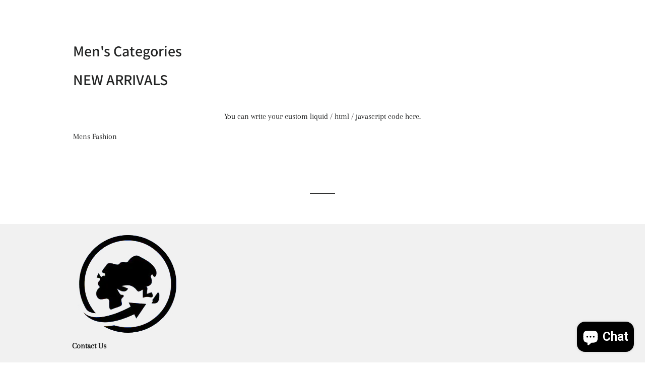

--- FILE ---
content_type: text/javascript
request_url: https://cdn.shopify.com/s/files/1/0058/5003/8372/t/8/assets/clever_adwords_global_tag.js?shop=p-rs-house.myshopify.com
body_size: -546
content:
$.getScript('https://www.googletagmanager.com/gtag/js?id=AW-711094714', function(){


  window.dataLayer = window.dataLayer || [];
  function gtag(){dataLayer.push(arguments);}
  gtag('js', new Date());

  gtag('config', 'AW-711094714');

});

--- FILE ---
content_type: text/javascript
request_url: https://jshouse.store/cdn/shop/t/8/assets/booster.js?v=42131108536938116311578617381
body_size: 17932
content:
(function(N,U){var P,u,B,K,J,Z,j,_L,hh,F,yb,D,p,g,O,Vu,b,n,q,jI,s,w,M,Fu,A,MW,Q,x,X,o_,h,W=[][function(){var n$="f",tO="O",tv="x",v="e",JH="nd",m="i";return m+JH+v+tv+tO+n$}()]||function(N2){for(var U2=0,P2=this[function(){var TK="h",C="ngt",zV="le";return zV+C+TK}()];U2<P2;U2++)if(U2 in this&&this[U2]===N2)return U2;return-1};O=null,O=function(){var Y="ed",Wb="defin",a="un";return a+Wb+Y}()!=typeof window.WorkerGlobalScope&&window[function(){var rf="f",pM="l",Bf="e",ip="s";return ip+Bf+pM+rf}()]instanceof window[function(){var kq="cope",bJ="obalS",i="l",e="rG",_="ke",IU="Wor";return IU+_+e+i+bJ+kq}()]?window[function(){var l="lf",AL="se";return AL+l}()]:typeof window.global!="undefined"?window[function(){var s0="l",oN="a",Oi="ob",y="l",H="g";return H+y+Oi+oN+s0}()]:N,w=O.document,u="before",P="after",p="readyState",D=function(){var fJ="ner",P3="ventListe",E="ddE",Lb="a";return Lb+E+P3+fJ}(),yb=function(){var qW="tener",T="veEventLis",D0="remo";return D0+T+qW}(),Z="dispatchEvent",q=function(){var cv="uest",Ud="pReq",jU="XMLHtt";return jU+Ud+cv}(),J="fetch",j="FormData",g=[function(){var Va="d",Eb="loa";return Eb+Va}(),"loadend","loadstart"],B=["progress","abort","error",function(){var oQ="out",t="e",Xq="m",YO="ti";return YO+Xq+t+oQ}()],X=function(){var NH="ined",zO="undef";return zO+NH}()!=typeof navigator&&navigator[function(){var S="ent",f="g",jX="a",d="er",yx="us";return yx+d+jX+f+S}()]?navigator[function(){var s4="t",p8="gen",pY="A",IT="er",V5="us";return V5+IT+pY+p8+s4}()]:"",A=window[function(){var WX="eInt",Kz="s",JC="par";return JC+Kz+WX}()]((/msie (\d+)/.exec(X[function(){var hxR="rCase",C="toLowe";return C+hxR}()]())||[])[1]),window.isNaN(A)&&(A=window.parseInt((/trident\/.*; rv:(\d+)/.exec(X[function(){var CK="rCase",r="toLowe";return r+CK}()]())||[])[1])),(h=Array[function(){var UA="ype",G1="ot",VN="ot",V="r",iF="p";return iF+V+VN+G1+UA}()]).indexOf||(h.indexOf=function(N2){var U2,P2,u2;for(U2=P2=0,u2=this.length;P2<u2;U2=++P2)if(this[U2]===N2)return U2;return-1}),x=function(N2,U2){return Array.prototype.slice.call(N2,U2)},s=function(N2){return function(){var nj="Value",db="return";return db+nj}()===N2||function(){var FW="e",T4="alSiz",pc="tot";return pc+T4+FW}()===N2||N2==="position"},Fu=function(N2,U2){var P2;for(P2 in N2)if(N2[P2],!s(P2))try{U2[P2]=N2[P2]}catch(N3){}return U2},MW=function(N2){return N2===void 0?null:N2},Q=function(N2,U2,P2){var u2,B2,K2,J2;for(B2=function(N3){return function(u3){var B3,K3,J3;for(K3 in B3={},u3)s(K3)||(J3=u3[K3],B3[K3]=J3===U2?P2:J3);return P2[Z](N3,B3)}},K2=0,J2=N2[function(){var L8="h",aI="ngt",VD="le";return VD+aI+L8}()];K2<J2;K2++)u2=N2[K2],P2[function(){var KP="as",o="h",$I="_";return $I+o+KP}()](u2)&&(U2[function(){var k="n",r0="o";return r0+k}()+u2]=B2(u2))},M=function(N2){var U2;if(w&&w[function(){var uL="bject",Qs="ntO",L="createEve";return L+Qs+uL}()]!=null)return(U2=w[function(){var Hr="Object",Lp="t",cN="n",J7="createEve";return J7+cN+Lp+Hr}()]())[function(){var h6="e",IQ="p",QH="y",Qq="t";return Qq+QH+IQ+h6}()]=N2,U2;try{return new window.Event(N2)}catch(U3){return{type:N2}}},(o_=(K=function(N2){var P2,u2,B2;return u2={},B2=function(N3){return u2[N3]||[]},(P2={})[D]=function(N3,P3,K2){u2[N3]=B2(N3),u2[N3][function(){var Lf="Of",Hr="ex",o="d",Dh="in";return Dh+o+Hr+Lf}()](P3)>=0||(K2=K2===U?u2[N3][function(){var eo="ngth",y9="le";return y9+eo}()]:K2,u2[N3].splice(K2,0,P3))},P2[yb]=function(N3,P3){var K2;N3!==U?(P3===U&&(u2[N3]=[]),(K2=B2(N3)[function(){var Ul="Of",ze="ndex",Ni="i";return Ni+ze+Ul}()](P3))!==-1&&B2(N3).splice(K2,1)):u2={}},P2[Z]=function(){var U2,u3,K2,J2,Z2,j2,_L2;for(u3=(U2=x(arguments))[function(){var gG="ft",bi="i",In="h",tW="s";return tW+In+bi+gG}()](),N2||(U2[0]=Fu(U2[0],M(u3))),(J2=P2["on"+u3])&&J2.apply(P2,U2),K2=Z2=0,j2=(_L2=B2(u3)[function(){var wu="cat",bO="on",Vy="c";return Vy+bO+wu}()](B2(function(){var c5="*";return c5}())))[function(){var Nw="th",z="leng";return z+Nw}()];Z2<j2;K2=++Z2)_L2[K2][function(){var YD="y",KJ="pl",MI="p",pT="a";return pT+MI+KJ+YD}()](P2,U2)},P2._has=function(N3){return!(!u2[N3]&&!P2[function(){var hi="n",we="o";return we+hi}()+N3])},N2&&(P2[function(){var AR="ners",Iq="liste";return Iq+AR}()]=function(N3){return x(B2(N3))},P2.on=P2[D],P2[function(){var k="f",Bi="f",oJ="o";return oJ+Bi+k}()]=P2[yb],P2.fire=P2[Z],P2[function(){var RM="e",yu="nc",s6="o";return s6+yu+RM}()]=function(N3,U2){var u3;return u3=function(){return P2[function(){var Im="f",TI="f",BC="o";return BC+TI+Im}()](N3,u3),U2[function(){var Tq="ly",ji="p",LV="p",Lw="a";return Lw+LV+ji+Tq}()](null,arguments)},P2.on(N3,u3)},P2[function(){var Or="y",wV="ro",IZ="est",ij="d";return ij+IZ+wV+Or}()]=function(){return u2={}}),P2})(!0))[function(){var Uh="tter",K4="mi",lX="EventE";return lX+K4+Uh}()]=K,o_[u]=function(N2,U2){if(N2[function(){var Vf="h",pU="engt",ep="l";return ep+pU+Vf}()]<1||N2.length>2)throw function(){var k="d hook",Zp="invali";return Zp+k}();return o_[D](u,N2,U2)},o_[P]=function(N2,U2){if(N2[function(){var $H="ngth",$7="e",sS="l";return sS+$7+$H}()]<2||N2[function(){var T2="gth",nL="len";return nL+T2}()]>3)throw function(){var Zf="ok",o=" ho",Mo="d",HP="invali";return HP+Mo+o+Zf}();return o_[D](P,N2,U2)},o_.enable=function(){O[q]=n,typeof Vu=="function"&&(O[J]=Vu),hh&&(O[j]=b)},o_[function(){var RG="le",TR="b",CQ="a",uw="dis";return uw+CQ+TR+RG}()]=function(){O[q]=o_[q],O[J]=o_[J],hh&&(O[j]=hh)},jI=o_[function(){var nM="rs",Jh="de",r8="hea";return r8+Jh+nM}()]=function(N2,U2){var P2,u2,B2,K2,J2,Z2,j2,_L2,hh2;switch(U2==null&&(U2={}),typeof N2){case"object":for(B2 in u2=[],N2)J2=N2[B2],K2=B2[function(){var H3="se",o="owerCa",Sn="toL";return Sn+o+H3}()](),u2[function(){var xC="sh",yg="u",$="p";return $+yg+xC}()](K2+function(){var Ht="	",k=":";return k+Ht}()+J2);return u2[function(){var AO="oin",HS="j";return HS+AO}()](function(){var UN="\n";return UN}())+function(){var zA="\n";return zA}();case"string":for(j2=0,_L2=(u2=N2.split(function(){var $T="\n";return $T}()))[function(){var Ro="th",Yt="leng";return Yt+Ro}()];j2<_L2;j2++)P2=u2[j2],/([^:]+):\s*(.+)/.test(P2)&&(K2=(hh2=window.RegExp.$1)!=null?hh2.toLowerCase():void 0,Z2=window.RegExp.$2,U2[K2]==null&&(U2[K2]=Z2));return U2}},hh=O[j],b=function(N2){var U2;this[function(){var Qg="d",LX="f";return LX+Qg}()]=N2?new hh(N2):new hh,this[function(){var Rh="m",R="for";return R+Rh}()]=N2,U2=[],Object.defineProperty(this,"entries",{get:function(){return(N2?x(N2[function(){var K2="l",L1="Al",Sh="ySelector",ny="er",g_="qu";return g_+ny+Sh+L1+K2}()](function(){var Ux="elect",Mh="t,s",b2="u",Sy="inp";return Sy+b2+Mh+Ux}()))[function(){var LF="r",hie="ilte",f1="f";return f1+hie+LF}()](function(N3){var U3;return function(){var lb="x",Gm="eckbo",qF="ch";return qF+Gm+lb}()!==(U3=N3.type)&&function(){var o="o",kK="i",CJ="d",k="a",Zh="r";return Zh+k+CJ+kK+o}()!==U3||N3.checked})[function(){var YA="p",C2="a",rF="m";return rF+C2+YA}()](function(N3){return[N3.name,N3[function(){var P_="e",vK="typ";return vK+P_}()]==="file"?N3.files:N3[function(){var ud="e",DK="u",Or="l",Ma="a",Lz="v";return Lz+Ma+Or+DK+ud}()]]}):[])[function(){var z5="at",z="conc";return z+z5}()](U2)}}),this[function(){var fP="pend",rj="p",k="a";return k+rj+fP}()]=function(N3){return function(){var P2;return P2=x(arguments),U2[function(){var sH="h",aY="pus";return aY+sH}()](P2),N3[function(){var eH="d",AM="f";return AM+eH}()][function(){var L="nd",yt="e",Lo="p",P4="ap";return P4+Lo+yt+L}()][function(){var o="y",$u="ppl",G4="a";return G4+$u+o}()](N3[function(){var r4="d",X8="f";return X8+r4}()],P2)}}(this)},hh&&(o_[j]=hh,O[j]=b),F=O[q],o_[q]=F,n=O[q]=function(){var N2,U2,J2,j2,_L2,hh2,F2,yb2,O2,Vu2,n2,s2,w2,M2,x2,X2,h2,Hs,L,sJ,Dc;for(N2=-1,Hs=new o_[q],M2=null,F2=void 0,x2=void 0,s2=void 0,Vu2=function(){var U3,P2,u2,B2;if(s2.status=M2||Hs[function(){var $R="us",ca="stat";return ca+$R}()],M2===N2&&A<10||(s2.statusText=Hs.statusText),M2!==N2)for(U3 in B2=jI(Hs[function(){var o="ers",L0="sponseHead",dh="getAllRe";return dh+L0+o}()]()))u2=B2[U3],s2[function(){var sz="rs",JT="ade",us="he";return us+JT+sz}()][U3]||(P2=U3.toLowerCase(),s2[function(){var $="ders",H6="a",_0="he";return _0+H6+$}()][P2]=u2)},O2=function(){if(Hs[function(){var Ky="eType",HV="respons";return HV+Ky}()]&&function(){var c="t",RS="x",uW="te";return uW+RS+c}()!==Hs[function(){var XW="e",B0="p",k="eTy",DM="respons";return DM+k+B0+XW}()])Hs.responseType==="document"?(s2.xml=Hs.responseXML,s2.data=Hs[function(){var xJ="ML",iy="X",GS="sponse",iK="re";return iK+GS+iy+xJ}()]):s2[function(){var PS="ta",wK="a",pL="d";return pL+wK+PS}()]=Hs[function(){var tw="e",o="ns",bg="po",ZM="res";return ZM+bg+o+tw}()];else{s2.text=Hs.responseText,s2[function(){var CY="a",tp="t",$="a",Fc="d";return Fc+$+tp+CY}()]=Hs[function(){var uJ="Text",E3="e",CB="respons";return CB+E3+uJ}()];try{s2.xml=Hs.responseXML}catch(N3){}}(function(){var S$="eURL",Pe="s",xq="respon";return xq+Pe+S$})()in Hs&&(s2.finalUrl=Hs[function(){var t2="URL",Mw="sponse",_1="re";return _1+Mw+t2}()])},h2=function(){hh2[function(){var uL="atus",m1="st";return m1+uL}()]=s2.status,hh2.statusText=s2[function(){var CE="xt",rs="atusTe",o="t",wQ="s";return wQ+o+rs+CE}()]},X2=function(){"text"in s2&&(hh2.responseText=s2[function(){var cf="t",MG="x",d5="e",Hk="t";return Hk+d5+MG+cf}()]),"xml"in s2&&(hh2.responseXML=s2[function(){var QH="l",KZ="m",_F="x";return _F+KZ+QH}()]),function(){var Zp="a",wu="t",dA="a",xR="d";return xR+dA+wu+Zp}()in s2&&(hh2[function(){var z="e",af="ns",Zs="respo";return Zs+af+z}()]=s2.data),"finalUrl"in s2&&(hh2.responseURL=s2.finalUrl)},j2=function(N3){for(;N3>U2&&U2<4;)hh2[p]=++U2,U2===1&&hh2[Z]("loadstart",{}),U2===2&&h2(),U2===4&&(h2(),X2()),hh2[Z](function(){var Hm="ge",k="techan",o="readysta";return o+k+Hm}(),{}),U2===4&&(n2[function(){var $2="nc",R6="asy";return R6+$2}()]===!1?J2():setTimeout(J2,0))},J2=function(){F2||hh2[Z]("load",{}),hh2[Z](function(){var F_="nd",_5="oade",x22="l";return x22+_5+F_}(),{}),F2&&(hh2[p]=0)},U2=0,w2=function(N3){var U3,u2;N3===4?(U3=o_[function(){var n8="ners",bT="ste",Ia="li";return Ia+bT+n8}()](P),(u2=function(){var N4;return U3.length?(N4=U3.shift()).length===2?(N4(n2,s2),u2()):N4[function(){var dV="th",r7="leng";return r7+dV}()]===3&&n2[function(){var v9="nc",s3="y",k="as";return k+s3+v9}()]?N4(n2,s2,u2):u2():j2(4)})()):j2(N3)},hh2=(n2={}).xhr=K(),Hs.onreadystatechange=function(){try{Hs[p]===2&&Vu2()}catch(N3){}Hs[p]===4&&(x2=!1,Vu2(),O2()),w2(Hs[p])},yb2=function(){F2=!0},hh2[D](function(){var SE="r",HQ="o",Oc="err";return Oc+HQ+SE}(),yb2),hh2[D]("timeout",yb2),hh2[D](function(){var az="t",Kn="bor",$L="a";return $L+Kn+az}(),yb2),hh2[D](function(){var mO="gress",Mn="pro";return Mn+mO}(),function(){U2<3?w2(3):hh2[Z](function(){var Bb="ange",cQ="ech",MH="at",OV="t",A3="eadys",o="r";return o+A3+OV+MH+cQ+Bb}(),{})}),("withCredentials"in Hs||o_[function(){var Y4="dentials",c="addWithCre";return c+Y4}()])&&(hh2.withCredentials=!1),hh2.status=0,L=0,sJ=(Dc=B[function(){var QZ="t",eVc="onca",k="c";return k+eVc+QZ}()](g))[function(){var R$="ngth",Ta="le";return Ta+R$}()];L<sJ;L++)_L2=Dc[L],hh2[function(){var f2="n",Q2="o";return Q2+f2}()+_L2]=null;return hh2.open=function(N3,P2,u2,B2,K2){U2=0,F2=!1,x2=!1,n2[function(){var UQ="s",M0="r",VA="e",Nx="head";return Nx+VA+M0+UQ}()]={},n2.headerNames={},n2[function(){var DG="us",k7="stat";return k7+DG}()]=0,(s2={})[function(){var _I="rs",zo="de",rT="ea",o6="h";return o6+rT+zo+_I}()]={},n2.method=N3,n2[function(){var Zk="l",a4="r",bD="u";return bD+a4+Zk}()]=P2,n2.async=u2!==!1,n2.user=B2,n2.pass=K2,w2(1)},hh2.send=function(N3){var U3,P2,K2,J3,Z2,j3,_L3,F3;for(j3=0,_L3=(F3=["type","timeout","withCredentials"])[function(){var $="gth",Fx="len";return Fx+$}()];j3<_L3;j3++)P2=F3[j3],(K2=P2==="type"?"responseType":P2)in hh2&&(n2[P2]=hh2[K2]);n2.body=N3,Z2=function(){var N4,U4,u2,J4,Z3,j4;for(Q(B,Hs,hh2),hh2.upload&&Q(B.concat(g),Hs.upload,hh2[function(){var kN="d",hG="a",mz="uplo";return mz+hG+kN}()]),x2=!0,Hs[function(){var Yv="n",xF="pe",dB="o";return dB+xF+Yv}()](n2[function(){var mh="od",T1="meth";return T1+mh}()],n2[function(){var zi="l",P01="r",E2="u";return E2+P01+zi}()],n2[function(){var lQ="ync",Jw="as";return Jw+lQ}()],n2.user,n2[function(){var $R="ss",bE="pa";return bE+$R}()]),u2=0,J4=(Z3=["type","timeout",function(){var O0="ntials",dC="de",SK="re",$o="withC";return $o+SK+dC+O0}()])[function(){var ag="th",Bm="leng";return Bm+ag}()];u2<J4;u2++)P2=Z3[u2],K2=P2==="type"?function(){var qn="pe",qA="ponseTy",Dw="es",ic="r";return ic+Dw+qA+qn}():P2,P2 in n2&&(Hs[K2]=n2[P2]);for(N4 in j4=n2[function(){var SX="rs",kk="e",wQ="head";return wQ+kk+SX}()])U4=j4[N4],N4&&Hs[function(){var z="der",TZ="equestHea",KQ="setR";return KQ+TZ+z}()](N4,U4);n2.body instanceof b&&(n2[function(){var xJ="y",RgK="d",_r="o",D_="b";return D_+_r+RgK+xJ}()]=n2[function(){var qY="y",Dp="d",Mz="o",kB="b";return kB+Mz+Dp+qY}()].fd),Hs[function(){var R="d",Pe="n",k7="se";return k7+Pe+R}()](n2.body)},U3=o_.listeners(u),(J3=function(){var N4,P3;return U3.length?((N4=function(N5){if(typeof N5=="object"&&(function(){var o="er",SO="b",Sa="m",yj="nu";return yj+Sa+SO+o}()==typeof N5[function(){var BL="s",Bi="u",y1="tat",Pg="s";return Pg+y1+Bi+BL}()]||function(){var Iz="r",K3="be",D3="num";return D3+K3+Iz}()==typeof s2.status))return Fu(N5,s2),W[function(){var HU="l",YE="al",ov="c";return ov+YE+HU}()](N5,function(){var fo="a",ll="at",z="d";return z+ll+fo}())<0&&(N5.data=N5[function(){var Tq="se",Wh="espon",rv="r";return rv+Wh+Tq}()]||N5.text),void w2(4);J3()})[function(){var ht="ad",h6="he";return h6+ht}()]=function(N5){return Fu(N5,s2),w2(2)},N4[function(){var kc="ess",oM="r",qb="rog",k1="p";return k1+qb+oM+kc}()]=function(N5){return Fu(N5,s2),w2(3)},(P3=U3[function(){var H0="ft",Jv="hi",ey="s";return ey+Jv+H0}()]())[function(){var MQ="h",OK="gt",cV="n",nd="le";return nd+cV+OK+MQ}()]===1?N4(P3(n2)):P3[function(){var o="th",P_="eng",ke="l";return ke+P_+o}()]===2&&n2.async?P3(n2,N4):N4()):Z2()})()},hh2[function(){var ln="rt",R1="abo";return R1+ln}()]=function(){M2=N2,x2?Hs[function(){var XN="t",N22="r",Ph="abo";return Ph+N22+XN}()]():hh2[Z](function(){var DR="rt",n4="bo",o4="a";return o4+n4+DR}(),{})},hh2[function(){var DO="der",H7="tHea",Hr="setReques";return Hr+H7+DO}()]=function(N3,U3){var P2,u2;P2=N3!=null?N3.toLowerCase():void 0,u2=n2.headerNames[P2]=n2[function(){var R="es",ut="m",$="erNa",HY="ad",se="he";return se+HY+$+ut+R}()][P2]||N3,n2[function(){var At="ers",XL="ad",mz="e",em="h";return em+mz+XL+At}()][u2]&&(U3=n2[function(){var rA="s",xB="er",iy="head";return iy+xB+rA}()][u2]+function(){var qY=" ",z3u=",";return z3u+qY}()+U3),n2.headers[u2]=U3},hh2.getResponseHeader=function(N3){var U3;return U3=N3!=null?N3[function(){var WV="se",uq="rCa",ad="toLowe";return ad+uq+WV}()]():void 0,MW(s2[function(){var z="ers",Zx="head";return Zx+z}()][U3])},hh2.getAllResponseHeaders=function(){return MW(jI(s2[function(){var pDp="s",bC="er",$o="head";return $o+bC+pDp}()]))},Hs.overrideMimeType&&(hh2[function(){var ev="MimeType",op="ride",oy="r",qH="ove";return qH+oy+op+ev}()]=function(){return Hs.overrideMimeType[function(){var z="ly",Kw="app";return Kw+z}()](Hs,arguments)}),Hs[function(){var FY="d",pd="a",xP="uplo";return xP+pd+FY}()]&&(hh2.upload=n2.upload=K()),hh2.UNSENT=0,hh2[function(){var rh="NED",jd="E",Vz="P",ty="O";return ty+Vz+jd+rh}()]=1,hh2.HEADERS_RECEIVED=2,hh2.LOADING=3,hh2.DONE=4,hh2[function(){var Mr="nse",lI="o",Ih="resp";return Ih+lI+Mr}()]="",hh2[function(){var GU="ext",BV="nseT",o="o",z="resp";return z+o+BV+GU}()]="",hh2[function(){var xz="L",$g="onseXM",hD="esp",zt="r";return zt+hD+$g+xz}()]=null,hh2[function(){var RV="ate",yv="St",YG="ready";return YG+yv+RV}()]=0,hh2[function(){var a1="ext",TD="tusT",kH="sta";return kH+TD+a1}()]="",hh2},function(){var zb="tion",zU="func";return zU+zb}()==typeof O[J]&&(_L=O[J],o_[J]=_L,Vu=O[J]=function(N2,U2){var B2,K2,J2;return U2==null&&(U2={headers:{}}),U2[function(){var k="l",$="r",ZE="u";return ZE+$+k}()]=N2,J2=null,K2=o_.listeners(u),B2=o_.listeners(P),new window.Promise(function(N3,P2){var u2,Z2,j2,hh2,F2;Z2=function(){return U2.body instanceof b&&(U2[function(){var o="y",Y$="bod";return Y$+o}()]=U2[function(){var BA="ody",mD="b";return mD+BA}()][function(){var $T="d",pD="f";return pD+$T}()]),U2[function(){var lZ="rs",UR="e",R="d",U0="a",Gp="he";return Gp+U0+R+UR+lZ}()]&&(U2[function(){var z="ders",H1="hea";return H1+z}()]=new window[function(){var Dj="ers",Lf="d",L="Hea";return L+Lf+Dj}()](U2.headers)),J2||(J2=new window.Request(U2[function(){var uZ="l",ff="r",L0="u";return L0+ff+uZ}()],U2)),Fu(U2,J2)},j2=function(U3){var P3;return B2.length?(P3=B2.shift()).length===2?(P3(Z2(),U3),j2(U3)):P3[function(){var v$="h",L="t",Hu="ng",CF="le";return CF+Hu+L+v$}()]===3?P3(Z2(),U3,j2):j2(U3):N3(U3)},u2=function(U3){var P3;if(U3!==void 0)return P3=new window.Response(U3[function(){var wv="y",z_="bod";return z_+wv}()]||U3[function(){var BT="t",kl="x",M9="e",C2="t";return C2+M9+kl+BT}()],U3),N3(P3),void j2(P3);hh2()},hh2=function(){var N4;return K2[function(){var xc="th",si="leng";return si+xc}()]?(N4=K2[function(){var P0="ft",Ce="shi";return Ce+P0}()]()).length===1?u2(N4(U2)):N4[function(){var iU="th",De="g",q3="n",XI="e",GK="l";return GK+XI+q3+De+iU}()]===2?N4(Z2(),u2):void 0:void F2()},F2=function(){return _L(Z2()).then(function(N4){return j2(N4)})[function(){var Mu="h",i3="c",c="cat";return c+i3+Mu}()](function(N4){return j2(N4),P2(N4)})},hh2()})}),n.UNSENT=0,n.OPENED=1,n.HEADERS_RECEIVED=2,n.LOADING=3,n[function(){var Gx="ONE",k="D";return k+Gx}()]=4,function(){var R="ion",Fv="funct";return Fv+R}()==typeof window.define&&window.define.amd?window.define(function(){var G5="k",h5="oo",Mg="xh";return Mg+h5+G5}(),[],function(){return o_}):function(){var lK="ct",z4="obje";return z4+lK}()==typeof window[function(){var WA="ule",oh="od",$="m";return $+oh+WA}()]&&window[function(){var vQ="e",LL="dul",Ze="mo";return Ze+LL+vQ}()][function(){var cF="s",SB="rt",RH="po",z="ex";return z+RH+SB+cF}()]?window.module.exports={xhook:o_}:O&&(O.xhook=o_)})[function(){var I="ll",G="ca";return G+I}()](this,window),function(N,U){(function(){var A="ct",g="obje";return g+A})()==typeof window[function(){var o="s",C="t",B="xpor",DS="e";return DS+B+C+o}()]&&typeof window.module!="undefined"?window[function(){var E="le",e="odu",T="m";return T+e+E}()].exports=U():typeof window.define=="function"&&window[function(){var V="fine",W9="de";return W9+V}()][function(){var x="d",tA="m",u="a";return u+tA+x}()]?window.define(U):N.baMet=U()}(this,function(){(function(){var D="rict",s="use st";return s+D})();function N(){return RK.urlPrefix+RK.visitsUrl}function U(){return RK[function(){var f="x",r="efi",J="Pr",H="url";return H+J+r+f}()]+RK[function(){var tE="Url",vz="baEvs";return vz+tE}()]}function z(N2){return Object[function(){var w="ys",_t="e",i="k";return i+_t+w}()](N2).length===0}function P(){return(RK[function(){var KJ="on",Us="ac",i="useBe";return i+Us+KJ}()]||RK[function(){var q="w",fh="o",T="N",u0="ply",Ah="p",Q="a";return Q+Ah+u0+T+fh+q}()])&&z(RK.headers)&&qU&&typeof window[function(){var mz="tor",d="aviga",Bd="n";return Bd+d+mz}()][function(){var k="acon",X="sendBe";return X+k}()]!="undefined"&&!RK.withCredentials}function j(){for(var N2;N2=L.shift();)N2();UB=!0}function b(N2){UB?N2():L.push(N2)}function x(N2,U2){var z2=N2[function(){var k="s",wO="he",S="matc";return S+wO+k}()]||N2[function(){var Rp="ector",_="Sel",kM="hes",S2="matc";return S2+kM+_+Rp}()]||N2[function(){var $B="ector",X="atchesSel",A="mozM";return A+X+$B}()]||N2.msMatchesSelector||N2[function(){var n="elector",J="MatchesS",Cy="o";return Cy+J+n}()]||N2.webkitMatchesSelector;return z2?z2.apply(N2,[U2]):(it.log("Unable to match"),!1)}function l(N2){var U2=[];for(window.V=0;window.V<N2[function(){var YK="ms",r="ite";return r+YK}()].length;window[function(){var wW="V";return wW}()]++){var z2=N2[function(){var f="ms",$="ite";return $+f}()][window[function(){var Y="V";return Y}()]];U2[function(){var A="sh",d="pu";return d+A}()]({id:z2.id,properties:z2[function(){var n="rties",oU="pe",lN="ro",Q="p";return Q+lN+oU+n}()],quantity:z2.quantity,variant_id:z2.variant_id,product_id:z2.product_id,final_price:z2[function(){var X="rice",Ph="p",tN="_",M="final";return M+tN+Ph+X}()],image:z2.image,handle:z2[function(){var o2="le",z_="hand";return z_+o2}()],title:z2[function(){var O="e",Ca="itl",B="t";return B+Ca+O}()]})}return{token:N2.token,total_price:N2.total_price,items:U2,currency:N2.currency}}function F7(N2,U2){it[function(){var A="g",r="o",ZZ="l";return ZZ+r+A}()](U2),N2[function(){var Xz="l",yI="r",H="u";return H+yI+Xz}()].indexOf(function(){var KL="dd",f7="art/a",Y="/c";return Y+f7+KL}())>=0?it.getCartData(function(N3){it.log(N3),it.setCartAttributes(!0,N3)}):it.setCartAttributes(!0,U2[function(){var al="a",jT="t",gg="a",Lu="d";return Lu+gg+jT+al}()])}function W(){window[function(){var w="k",_5="oo",$="xh";return $+_5+w}()].after(function(N2,U2){N2.headers[function(){var O="plied",py="p",S="a",i="ba-met-";return i+S+py+O}()]||N2[function(){var tS="l",H="r",dw="u";return dw+H+tS}()].search(/cart.*js/)>=0&&function(){var y9="T",so="E",A="G";return A+so+y9}()!=N2[function(){var a9="d",DX="o",Q="meth";return Q+DX+a9}()]&&(it.log("its a cart endpoint thats not a get request"),F7(N2,U2))})}function K(N2){document[function(){var d="ate",v="eadySt",_="r";return _+v+d}()]==="interactive"||document[function(){var JP="e",DO="tat",H="readyS";return H+DO+JP}()]==="complete"?N2():document.addEventListener(function(){var Z9="oaded",i="tentL",m="on",Ds="DOMC";return Ds+m+i+Z9}(),N2)}function F(){return function(){var u="xxxxxx",pu="xxx4xxxyxxxxxxxxx",i="xxxxxxxxx";return i+pu+u}()[function(){var SM="ce",Er="epla",d="r";return d+Er+SM}()](/[xy]/g,function(N2){var U2=16*Math[function(){var FM="m",T="o",X="rand";return X+T+FM}()]()|0;return(function(){var t="x";return t}()==N2?U2:3&U2|8)[function(){var f="ng",C="tri",dm="toS";return dm+C+f}()](16)})}function Ac(){RK.cookies&&qU&&it.setCookie("baMet_baEvs",window[function(){var SK="ON",d="S",B="J";return B+d+SK}()].stringify(nF),1)}function id(){var N2=document.querySelector("meta[name=csrf-token]");return N2&&N2[function(){var S="t",oP="en",kU="nt",d="co";return d+kU+oP+S}()]}function Fo(){var N2=document.querySelector(function(){var q="aram]",Ljb="f-p",II="ta[name=csr",B="me";return B+II+Ljb+q}());return N2&&N2[function(){var Y="ent",A="ont",dK="c";return dK+A+Y}()]}function a(N2){var U2=id();U2&&N2[function(){var Pg="tHeader",X$="setReques";return X$+Pg}()](function(){var C="ken",u="F-To",k="R",H="X-CS";return H+k+u+C}(),U2)}function SW(N2){var U2=N2;return U2[function(){var u="on",sY="mm",S="co";return S+sY+u}()]=window.BoosterApps[function(){var pP="n",d="mo",_p="om",aH="c";return aH+_p+d+pP}()],U2}function o(N2){b(function(){it[function(){var gc="st",v="que",sT="sendRe";return sT+v+gc}()](U(),SW(N2),function(){for(var U2=0;U2<nF.length;U2++)if(nF[U2][function(){var C="d",SC="i";return SC+C}()]==N2[function(){var n="d",i="i";return i+n}()]){nF[function(){var Cq="e",CB="c",p5="i",O="l",J="p",_="s";return _+J+O+p5+CB+Cq}()](U2,1);break}Ac()})})}function y(N2){b(function(){var z2=SW(N2),P2=Fo(),j2=id();P2&&j2&&(z2[P2]=j2),window[function(){var FC="ator",_="ig",q="nav";return q+_+FC}()].sendBeacon(U(),window.JSON.stringify(z2))})}function p(){return window[function(){var d3="on",Zc="ti",J="loca";return J+Zc+d3}()].pathname}function Z(N2){return N2&&N2[function(){var O0="h",J="gt",c="len";return c+J+O0}()]>0?N2:null}function R(N2){for(var U2 in N2)N2.hasOwnProperty(U2)&&N2[U2]===null&&delete N2[U2];return N2}function OO(N2){var U2=N2.target;return R({tag:U2.tagName[function(){var q6="ase",m="rC",M="e",Jl="toLow";return Jl+M+m+q6}()](),id:Z(U2[function(){var J="d",O="i";return O+J}()]),class:Z(U2[function(){var Mx="me",H="a",Nu="N",ig="class";return ig+Nu+H+Mx}()]),page:p()})}function lz(){Op=it.getVisitId();var N2=new Date,U2=new Date,z2=2;U2[function(){var k="s",X="our",$="etUTCH",c="s";return c+$+X+k}()](23,59,59,59);var P2=(U2-N2)/1e3,j2=P2/60;return(j2>V||P2<z2)&&(j2=V),(!Op||P2<z2)&&(Op=F()),it.setCookie("baMet_visit",Op,j2),Op}function h(){if(UB=!1,Op=lz(),E=it.getVisitorId(),e=it.getCookie(function(){var St="ly",_Q="p",O="ap",w="baMet_";return w+O+_Q+St}()),RK.cookies===!1||RK[function(){var _="ts",q="si",cp="i",r="applyV";return r+cp+q+_}()]===!1)it.log("Visit applying disabled"),j();else if(Op&&E&&!e)it[function(){var S="g",X="o",m="l";return m+X+S}()]("Active visit"),j();else if(it.getCookie("baMet_visit")){it.log(function(){var yC="d",IW=" starte",C="sit",Y="Vi";return Y+C+IW+yC}()),E||(E=F(),window[function(){var lK="e",cQ="ag",g="calStor",bv="lo";return bv+g+cQ+lK}()].setItem(function(){var pM="tor",OH="et_visi",QY="baM";return QY+OH+pM}(),E));var U2=new Date,z2=U2.toISOString()[function(){var M="ce",ZG="i",Q="sl";return Q+ZG+M}()](0,10),P2={shop_id:window.BoosterApps.common[function(){var gj="p",SY="sho";return SY+gj}()].id,name:"create_visit",params:{landing_page:window[function(){var g6="n",hN="catio",LH="o",c="l";return c+LH+hN+g6}()].href,screen_width:window[function(){var d="n",XC="e",PM="scre";return PM+XC+d}()].width,screen_height:window[function(){var eP="een",SP="scr";return SP+eP}()][function(){var dc="ht",Rz="heig";return Rz+dc}()]},timestamp:window[function(){var jR="nt",OM="I",sk="se",t="r",J="a",_h="p";return _h+J+t+sk+OM+jR}()](U2[function(){var K1="me",Jj="Ti",xm="get";return xm+Jj+K1}()]()),date:z2,hour:U2[function(){var A="CHours",M6="getUT";return M6+A}()](),id:F(),visit_token:Op,visitor_token:E,app:"ba"};for(var b2 in document[function(){var tb="rrer",Ng="refe";return Ng+tb}()].length>0&&(P2[function(){var zC="r",$t="re",un="refer";return un+$t+zC}()]=document[function(){var n="rer",$H="refer";return $H+n}()]),RK[function(){var JO="ms",Zb="ara",An="visitP";return An+Zb+JO}()])RK.visitParams.hasOwnProperty(b2)&&(P2[b2]=RK.visitParams[b2]);it.log(P2),it.sendRequest(N(),P2,function(){it.destroyCookie("baMet_apply"),j()})}else it[function(){var tB="g",oV="o",bp="l";return bp+oV+tB}()](function(){var H="bled",Iv="a",hB="is",m6="ies d",u="aCook",A="b";return A+u+m6+hB+Iv+H}()),j()}var HG={set:function(N2,U2,z2,P2){var j2="",b2="";if(z2){var x2=new Date;x2.setTime(x2.getTime()+60*z2*1e3),j2=function(){var _="s=",m1="pire",m="; ex";return m+m1+_}()+x2[function(){var r9="g",t="TStrin",rS="GM",xY="o",C="t";return C+xY+rS+t+r9}()]()}P2&&(b2=function(){var Al="in=",X="oma",bQ=" d",oQ=";";return oQ+bQ+X+Al}()+P2),document[function(){var BO="ie",d1="cook";return d1+BO}()]=N2+"="+window[function(){var q="pe",J5="a",B="c",m="es";return m+B+J5+q}()](U2)+j2+b2+"; path=/"},get:function(N2){var U2,z2,P2=N2+"=",j2=document[function(){var aI="kie",Dk="o",Sn="co";return Sn+Dk+aI}()][function(){var r="it",EI="l",c6="p",Gi="s";return Gi+c6+EI+r}()](function(){var cH=";";return cH}());for(U2=0;U2<j2[function(){var Y3="ngth",Dv="le";return Dv+Y3}()];U2++){for(z2=j2[U2];function(){var Sl=" ";return Sl}()===z2.charAt(0);)z2=z2[function(){var u="ing",EF="r",B="subst";return B+EF+u}()](1,z2.length);if(z2.indexOf(P2)===0)return unescape(z2.substring(P2[function(){var m="th",vZ="ng",q="le";return q+vZ+m}()],z2[function(){var v="h",g="t",f="leng";return f+g+v}()]))}return null}},RK={urlPrefix:"",visitsUrl:"https://u0altfd679.execute-api.us-west-2.amazonaws.com/prod/api/appstats",baEvsUrl:function(){var w="od/api/appstats",A7="t-2.amazonaws.com/pr",Oe="https://u0altfd679.execute-api.us-wes";return Oe+A7+w}(),page:null,useBeacon:!0,startOnReady:!0,applyVisits:!0,cookies:!0,cookieDomain:null,headers:{},visitParams:{},withCredentials:!1},it=window.baMet||{};it[function(){var $D="ure",h8="onfig",pp="c";return pp+h8+$D}()]=function(N2){for(var U2 in N2)N2[function(){var ja="operty",r="hasOwnPr";return r+ja}()](U2)&&(RK[U2]=N2[U2])},it[function(){var r="e",LF="r",S="u",Ya="onfig",T="c";return T+Ya+S+LF+r}()](it);var Op,E,e,Gs=window.jQuery||window.Zepto||window.$,V=30,zY=2*(1*(1*113982+96789)+139795)+350068,UB=!1,L=[],qU=typeof window[function(){var m="SON",UR="J";return UR+m}()]!="undefined"&&typeof window[function(){var Fs="ON",O="JS";return O+Fs}()].stringify!="undefined",nF=[];it[function(){var H="okie",gY="setCo";return gY+H}()]=function(N2,U2,z2){HG.set(N2,U2,z2,RK.cookieDomain||RK.domain)},it[function(){var c4="kie",X="etCoo",B="g";return B+X+c4}()]=function(N2){return HG.get(N2)},it.destroyCookie=function(N2){HG.set(N2,"",-1)},it[function(){var su="g",F5="o",f="l";return f+F5+su}()]=function(N2){it.getCookie("baMet_debug")&&window[function(){var mm="ole",M7="ons",IT="c";return IT+M7+mm}()][function(){var t="g",oN="o",vH="l";return vH+oN+t}()](N2)},it.onBaEv=function(N2,U2,z2){document.addEventListener(N2,function(N3){x(N3[function(){var P_="rget",q="ta";return q+P_}()],U2)&&z2(N3)})},it[function(){var Tr="st",I5="e",ZR="ndRequ",Vi="se";return Vi+ZR+I5+Tr}()]=function(N2,U2,z2){if(qU)if(Gs)Gs[function(){var sf="x",Z4="a",cc="j",JP="a";return JP+cc+Z4+sf}()]({type:"POST",url:N2,data:window[function(){var GS="N",o7="O",Ot="S",MF="J";return MF+Ot+o7+GS}()][function(){var C="gify",OP="rin",Tm="st";return Tm+OP+C}()](U2),contentType:function(){var bw="; charset=utf-8",NW="application/json";return NW+bw}(),beforeSend:a,complete:function(N3){N3[function(){var EZ="us",c="at",o4="t",jE="s";return jE+o4+c+EZ}()]==200&&z2(N3)},headers:RK[function(){var Z9="rs",tC="de",J="ea",y$="h";return y$+J+tC+Z9}()],xhrFields:{withCredentials:RK.withCredentials}});else{var P2=new XMLHttpRequest;for(var j2 in P2.open("POST",N2,!0),P2[function(){var GT="ls",Xm="a",g="nti",n="e",$0="ed",WS="withCr";return WS+$0+n+g+Xm+GT}()]=RK.withCredentials,P2[function(){var DY="ader",u="tHe",Iy="setReques";return Iy+u+DY}()](function(){var ut="pe",Y="-Ty",c="Content";return c+Y+ut}(),function(){var i3="/json",gZ="lication",Bb="pp",iU="a";return iU+Bb+gZ+i3}()),RK[function(){var v="s",jd="r",zO="e",d="d",m7="a",XA="e",Ag="h";return Ag+XA+m7+d+zO+jd+v}()])RK[function(){var Nd="s",Q3="der",A="hea";return A+Q3+Nd}()].hasOwnProperty(j2)&&P2.setRequestHeader(j2,RK[function(){var wP="ers",UK="head";return UK+wP}()][j2]);P2[function(){var Q="ad",Akm="nlo",UE="o";return UE+Akm+Q}()]=function(){P2.status===200&&z2()},a(P2),P2.send(window[function(){var c8="N",OV="O",sD="S",v2="J";return v2+sD+OV+c8}()].stringify(U2))}},it.getCartData=function(N2){if(qU)if(Gs)Gs.ajax({type:"GET",url:function(){var n="1",mK="uest=",yp="_req",Wb="/cart.js?ba";return Wb+yp+mK+n}(),data:{},dataType:"json",complete:function(U3){U3[function(){var yv="us",qG="stat";return qG+yv}()]==200&&(U3[function(){var $="eText",qx="respons";return qx+$}()]?N2(U3[function(){var fx="nseText",TX="respo";return TX+fx}()]):N2(U3))}});else{var U2=new XMLHttpRequest;U2[function(){var xX="techange",gv="onreadysta";return gv+xX}()]=function(){U2[function(){var $="e",Eu="dyStat",mr="rea";return mr+Eu+$}()]===4&&U2[function(){var Dz="atus",v="st";return v+Dz}()]===200&&N2(U2.responseText)},U2[function(){var J="n",C="pe",ea="o";return ea+C+J}()](function(){var Ly="T",Xw="E",A="G";return A+Xw+Ly}(),function(){var zn="1",yq="est=",Xz="js?ba_requ",Wf="/cart.";return Wf+Xz+yq+zn}(),!1),U2.send(null)}},it[function(){var Xd="d",me="CsI",n="ync",k="s";return k+n+me+Xd}()]=function(){var N2=it[function(){var mo="okie",nH="getCo";return nH+mo}()](function(){var J0="s_id",N7="aMet_c",Wk="b";return Wk+N7+J0}());return N2||(N2=F()),it.setCookie("baMet_cs_id",N2,2*(1*7853+1037)+2380),N2},it.getVisitId=it[function(){var q8="oken",Wb="tVisitT",uBP="e",SP="g";return SP+uBP+Wb+q8}()]=function(){return it.getCookie("baMet_visit")},it[function(){var u="rId",j$="sito",_="Vi",rM="get";return rM+_+j$+u}()]=it[function(){var JJ="en",H$="orTok",A="getVisit";return A+H$+JJ}()]=function(){return window[function(){var si="orage",ni="localSt";return ni+si}()][function(){var cf="m",Gt="tIte",NO="e",c="g";return c+NO+Gt+cf}()]("baMet_visitor")},it[function(){var sq="n",dq="Admi",ta="is";return ta+dq+sq}()]=function(){return it.getCookie("ba_admin")},it.reset=function(){return it.destroyCookie(function(){var EI="visit",jM="baMet_";return jM+EI}()),window.localStorage[function(){var i="Item",Mu="ove",BJ="rem";return BJ+Mu+i}()](function(){var Ny="tor",ih="i",wm="Met_vis",$4="ba";return $4+wm+ih+Ny}()),it.destroyCookie("baMet_baEvs"),it[function(){var J="Cookie",Sc="destroy";return Sc+J}()](function(){var hs="y",iO="l",Ml="p",px="ap",Gw="baMet_";return Gw+px+Ml+iO+hs}()),!0},it.debug=function(N2){return N2===!1?it[function(){var CC="e",td="i",d="ook",ZE="estroyC",$="d";return $+ZE+d+td+CC}()]("baMet_debug"):it.setCookie("baMet_debug","t",2*183479+158642),!0},it.getBrowserInfo=function(){return{options:[],header:[navigator.platform,navigator[function(){var i="t",Wz="rAgen",ju="se",yg="u";return yg+ju+Wz+i}()],navigator[function(){var J="n",Wo="sio",sp="r",R5="appVe";return R5+sp+Wo+J}()],navigator.vendor,window.opera],dataos:[{name:function(){var c="hone",K_=" P",HX="s",a6="Window";return a6+HX+K_+c}(),value:"Windows Phone",version:"OS"},{name:"Windows",value:"Win",version:function(){var iy="T",Ge="N";return Ge+iy}()},{name:"iPhone",value:function(){var sJ="e",Pn="on",Q="iPh";return Q+Pn+sJ}(),version:"OS"},{name:"iPad",value:"iPad",version:function(){var Zx="S",ZJ="O";return ZJ+Zx}()},{name:function(){var Hz="d",tNC="droi",T7="An";return T7+tNC+Hz}(),value:function(){var xY="d",C="oi",g="Andr";return g+C+xY}(),version:function(){var St="oid",d="Andr";return d+St}()},{name:function(){var nK="S",yI="c O",wg="Ma";return wg+yI+nK}(),value:function(){var KE="c",jW="a",pA="M";return pA+jW+KE}(),version:function(){var rw="X",z5=" ",K$="S",Ia="O";return Ia+K$+z5+rw}()},{name:"Linux",value:function(){var BQ="x",gr="u",Y="n",E5="Li";return E5+Y+gr+BQ}(),version:"rv"},{name:"Palm",value:"Palm",version:function(){var W8="OS",CV="lm",_9="a",t="P";return t+_9+CV+W8}()}],databrowser:[{name:function(){var dl="e",v="hrom",ON="C";return ON+v+dl}(),value:function(){var EeO="e",VN="om",zc="hr",_x="C";return _x+zc+VN+EeO}(),version:"Chrome"},{name:"Firefox",value:"Firefox",version:function(){var Dc="efox",oS="Fir";return oS+Dc}()},{name:"Safari",value:"Safari",version:function(){var YP="n",tx="sio",q="Ver";return q+tx+YP}()},{name:function(){var Sw="lorer",mL="ernet Exp",HZ="Int";return HZ+mL+Sw}(),value:"MSIE",version:"MSIE"},{name:function(){var E4="ra",oo="e",aLf="Op";return aLf+oo+E4}(),value:function(){var yW="a",pF="er",y8="Op";return y8+pF+yW}(),version:function(){var R0="a",vL="r",hZ="Ope";return hZ+vL+R0}()},{name:function(){var $q="rry",QV="e",Aa="BlackB";return Aa+QV+$q}(),value:function(){var hn="C",Wc="D",tW="L",cg="C";return cg+tW+Wc+hn}(),version:"CLDC"},{name:"Mozilla",value:function(){var uk="la",M_="l",Zl="zi",gb="Mo";return gb+Zl+M_+uk}(),version:"Mozilla"}],init:function(){var N2=this[function(){var p5="er",BS="head";return BS+p5}()].join(" ");return{os:this.matchItem(N2,this[function(){var WM="taos",qA="da";return qA+WM}()]),browser:this.matchItem(N2,this.databrowser),tz_offset:new Date().getTimezoneOffset()/60}},matchItem:function(N2,U2){var z2,P2,j2,b2=0,x2=0;for(b2=0;b2<U2.length;b2+=1)if(new window[function(){var uf="p",Gq="x",jj="RegE";return jj+Gq+uf}()](U2[b2][function(){var aM="e",TF="u",dk="val";return dk+TF+aM}()],function(){var rr="i";return rr}()).test(N2)){if(z2=new window.RegExp(U2[b2].version+"[- /:;]([\\d._]+)",function(){var BG="i";return BG}()),j2="",(P2=N2[function(){var aq="ch",ya="t",DT="a",CI="m";return CI+DT+ya+aq}()](z2))&&P2[1]&&(P2=P2[1]),P2)for(P2=P2.split(/[._]+/),x2=0;x2<P2[function(){var $W="gth",n9="len";return n9+$W}()];x2+=1)j2+=x2===0?P2[x2]+function(){var SR=".";return SR}():P2[x2];else j2="0";return U2[b2].name}return{name:"unknown",version:0}}}.init()},it[function(){var cG="ly",l0="app";return l0+cG}()]=function(N2,U2,z2){var j2=new Date,x2=j2.toISOString().slice(0,10),l2={shop_id:window.BoosterApps.common[function(){var wv="op",Vs="h",Up="s";return Up+Vs+wv}()][function(){var hG="d",K3="i";return K3+hG}()],name:N2,params:U2||{},timestamp:window[function(){var lp="t",Ry="rseIn",GQ="a",ln="p";return ln+GQ+Ry+lp}()](j2.getTime()),date:x2,hour:j2.getUTCHours(),id:F(),app:z2};return b(function(){RK.cookies&&!it.getVisitId()&&h(),b(function(){it[function(){var Ve="g",C="o",G0="l";return G0+C+Ve}()](l2),l2[function(){var J="en",VX="ok",Q="it_t",lo="s",hS="vi";return hS+lo+Q+VX+J}()]=it.getVisitId(),l2[function(){var b1="ken",co="r_to",w$="visito";return w$+co+b1}()]=it[function(){var nO="d",Ld="torI",t="getVisi";return t+Ld+nO}()](),P()?y(l2):(nF.push(l2),Ac(),setTimeout(function(){o(l2)},1e3))})}),!0},it[function(){var J="w",Tm="Vie",hm="apply";return hm+Tm+J}()]=function(N2){var U2=it[function(){var t="hash",eF="ge_",iq="pa";return iq+eF+t}()];if(N2)for(var z2 in N2)N2[function(){var M="rty",Ea="OwnPrope",$="has";return $+Ea+M}()](z2)&&(U2[z2]=N2[z2]);it[function(){var yF="ply",zU="ap";return zU+yF}()]("view",U2,"ba")},it[function(){var fE="s",v="ck",Li="yAppCli",rE="appl";return rE+Li+v+fE}()]=function(){it.onBaEv(function(){var d="ck",rn="i",D$R="l",bM="c";return bM+D$R+rn+d}(),function(){var D2="-handler",r$=".ba-met";return r$+D2}(),function(N2){try{var U2=N2.target,z2=U2[function(){var g="e",Ze="but",VR="tri",hB="t",M="getA";return M+hB+VR+Ze+g}()]("data-ba-met-name");if(z2){var P2=OO(N2),j2=U2.getAttribute("data-ba-met-app");if(P2[function(){var C="t",wl="ex",Yy="t";return Yy+wl+C}()]=P2.tag=="input"?U2[function(){var Dh="ue",c="val";return c+Dh}()]:(U2.textContent||U2[function(){var XM="t",nA="Tex",kV="inner";return kV+nA+XM}()]||U2[function(){var Rc="TML",Q="rH",XA="inne";return XA+Q+Rc}()])[function(){var vj="ce",Gi="epla",dX="r";return dX+Gi+vj}()](/[\s\r\n]+/g,function(){var $=" ";return $}()).trim(),P2[function(){var C1="f",C7="e",YV="r",Y="h";return Y+YV+C7+C1}()]=U2.href,b2=U2[function(){var Ga="ibute",Xk="getAttr";return Xk+Ga}()](function(){var fz="s",a2="tra",cr="t-ex",oY="data-ba-me";return oY+cr+a2+fz}())){var b2=window[function(){var p7="ers",R5="b",w7="Num",aZ="an",wD="e",ru="cl";return ru+wD+aZ+w7+R5+p7}()](window.JSON[function(){var Ex="e",PK="s",rW="ar",l4="p";return l4+rW+PK+Ex}()](b2));for(var x2 in b2)b2.hasOwnProperty(x2)&&(P2[x2]=b2[x2])}it.apply(z2,P2,j2)}}catch(l2){it[function(){var Q="g",dP="o",i="l";return i+dP+Q}()]("applyAppClicks exception"),it[function(){var X3="g",PG="o",SI="l";return SI+PG+X3}()](l2)}})},it.applyAtc=function(){it.onBaEv(function(){var c="ck",S0="cli";return S0+c}(),function(){var i="oduct-menu-button-atc, .button-cart, .product-add, .add-to-cart input, .btn-addtocart, [name=add]",Nx=".product-form__cart-submit, #AddToCart-product-template, .product-atc-btn, .product-menu-button.pr";return Nx+i}(),function(N2){Date.now();var U2=N2.target,z2=OO(N2);z2.text=function(){var zs="t",g="pu",kh="in";return kh+g+zs}()==z2.tag?U2.value:(U2[function(){var UT="ntent",of="Co",YX="text";return YX+of+UT}()]||U2.innerText||U2[function(){var _o="L",nP="M",rK="T",Z5="H",yz="inner";return yz+Z5+rK+nP+_o}()])[function(){var hj="ce",N7="la",U4="rep";return U4+N7+hj}()](/[\s\r\n]+/g," ")[function(){var O2="m",tS="i",Il="tr";return Il+tS+O2}()](),z2.href=U2.href,it[function(){var XA="y",p1="ppl",Gt="a";return Gt+p1+XA}()](function(){var ou="c",sj="t",Hm="a";return Hm+sj+ou}(),z2,"ba")})},it.saveBaCartData=function(N2){if(qU){var U2=it.getBaCartData();U2.push(N2),window.localStorage.setItem(function(){var Hr="rtData",Y="Met_ca",d="ba";return d+Y+Hr}(),window.JSON[function(){var Vw="gify",UD="n",q="ri",Q="st";return Q+q+UD+Vw}()](U2))}},it.getBaCartData=function(){try{if(window[function(){var sg="rage",Wa="Sto",du="local";return du+Wa+sg}()][function(){var c="tem",Bd="getI";return Bd+c}()](function(){var s$="Data",Px="art",XI="aMet_c",zc="b";return zc+XI+Px+s$}())){var N2=window.parseInt(new Date()[function(){var YH="me",ME="Ti",XF="get";return XF+ME+YH}()]())-2592e5,U2=window.JSON.parse(window[function(){var ho="orage",WI="localSt";return WI+ho}()].getItem(function(){var $6="rtData",UJ="baMet_ca";return UJ+$6}())).filter(function(U3){return window[function(){var ia="eInt",OB="ars",R$="p";return R$+OB+ia}()](U3.ts)>N2})[function(){var C="e",lR="vers",Ba="re";return Ba+lR+C}()]();return window[function(){var TX="age",u8="or",wj="localSt";return wj+u8+TX}()].setItem(function(){var OQ="ta",XG="t_cartDa",$f="baMe";return $f+XG+OQ}(),window.JSON.stringify(U2)),U2}return[]}catch(z2){it[function(){var ml="g",Id="o",I2="l";return I2+Id+ml}()](z2),it[function(){var g="g",PG="o",Wh="l";return Wh+PG+g}()](function(){var jR="etting ba",ne="ror g",Ja="er";return Ja+ne+jR}())}},it.updateBaCart=function(N2){var U2=it[function(){var d0="ookie",uJ="C",Q0="get";return Q0+uJ+d0}()]("cart"),z2=it.getCookie(function(){var E6="en",g="art_tok",gj="_c",hn="a",i="b";return i+hn+gj+g+E6}());window.BoosterApps[function(){var gT="on",D7="comm";return D7+gT}()][function(){var Ah="n",Y3="conversio",Uj="has_ba_";return Uj+Y3+Ah}()]&&(U2!=z2||N2)&&window.ba_preview_mode!=1&&(it[function(){var Q="ie",Qh="k",Is="etCoo",rl="s";return rl+Is+Qh+Q}()]("ba_cart_token",U2,2880),it.apply(function(){var $M="rt",a6="_ca",hb="update";return hb+a6+$M}(),{},"global"),it[function(){var _H="g",t="o",P0="l";return P0+t+_H}()](function(){var Mn=" the API from here",iG="ing to",SY="cart token changed -post";return SY+iG+Mn}()))},it.updateBaCartDb=function(N2){var U2=it.getCookie(function(){var Cx="t",wx="r",kR="a",Ed="c";return Ed+kR+wx+Cx}()),z2=it.getCookie(function(){var cA="n",Fc="rt_toke",q="a_ca",bX="b";return bX+q+Fc+cA}()),P2=window[function(){var va="e",WQ="ag",UE="calStor",lK="lo";return lK+UE+WQ+va}()].getItem("baMet_latest_cart"),j2=window.localStorage[function(){var H1="m",p7="Ite",pv="t",GQ="e",M3="g";return M3+GQ+pv+p7+H1}()](function(){var d="ced_cart",TO="baMsg_syn";return TO+d}()),b2=N2;if(b2==0&&(P2==j2&&U2==z2||(b2=!0)),b2&&window.ba_preview_mode!=1){if(!U2)return void(z2&&(it.log(function(){var IN="t uid",GE="r",AO="d - remove ca",c="ove",c$="cart token has been rem";return c$+c+AO+GE+IN}()),it.destroyCookie(function(){var KT="d",Y="_cs_i",jh="baMet";return jh+Y+KT}()),it[function(){var C="kie",XS="Coo",fZ="destroy";return fZ+XS+C}()](function(){var EK="en",Sv="_tok",$k="ba_cart";return $k+Sv+EK}())));it[function(){var kr="okie",pY="etCo",ql="s";return ql+pY+kr}()]("ba_cart_token",U2,1*13265+6895);var x2=it.syncCsId();it[function(){var c2="g",Jp="o",Imv="l";return Imv+Jp+c2}()](function(){var Zl="e",Mz="t id her",gi="ar",cR=" c",Br="set and update";return Br+cR+gi+Mz+Zl}());var l2=window[function(){var Cp="ON",Q="S",Ut="J";return Ut+Q+Cp}()][function(){var AA="e",sT="s",iH="ar",KvP="p";return KvP+iH+sT+AA}()](P2);if(l2.token!=U2)var F72=l2.token;else F72="";var W2={action_type:"track_cart",cart_json:l2,visit_token:it[function(){var ip="isitId",i="etV",AZ="g";return AZ+i+ip}()](),visitor_token:it[function(){var GA="rToken",yQ="sito",g="i",MX="V",Y_="get";return Y_+MX+g+yQ+GA}()](),cart_uid:x2,old_uid:F72};it[function(){var wQ="quest",_F="Re",LS="send";return LS+_F+wQ}()](window.BoosterApps.cs_app_url,W2,function(){it[function(){var GJ="g",$i="o",e8="l";return e8+$i+GJ}()]("posted to app url"),window.localStorage.setItem("baMsg_synced_cart",P2)}),it.log("cart token changed -posting to the API from here")}},it.setCartAttributes=function(N2,U2){try{it.log(function(){var k_="s",a4="tribute",bz="t",c="tting cart a",_n="se";return _n+c+bz+a4+k_}());var z2=window.localStorage.getItem(function(){var D9="a",Fk="ersion_dat",Q="onv",K6="ba_c";return K6+Q+Fk+D9}());if(N2){it.log("set cart attributes identified ajax cart update"),it.log(U2);var P2=l(window[function(){var am="N",g="O",QE="JS";return QE+g+am}()][function(){var f0="e",Dp="s",C="r",Pw="pa";return Pw+C+Dp+f0}()](U2))}else P2=l(window.BoosterApps.common[function(){var oI="rt",zG="ca";return zG+oI}()]);window.localStorage[function(){var JK="m",Ku="te",g_="tI",$_="se";return $_+g_+Ku+JK}()]("baMet_latest_cart",window[function(){var k$="N",uv="O",$="S",Ha="J";return Ha+$+uv+k$}()][function(){var FO="y",Cp="ingif",Ly="str";return Ly+Cp+FO}()](P2));var j2=P2[function(){var zh="ems",gR="it";return gR+zh}()];if(window.BoosterApps[function(){var D8="p_url",d="cs_ap";return d+D8}()])return it.log("cart update save to db"),void it.updateBaCartDb(N2);var b2=it[function(){var hf="Data",C="tBaCart",ex="e",_K="g";return _K+ex+C+hf}()](),x2={visit_token:it.getVisitId(),visitor_token:it[function(){var i="en",M="k",pV="rTo",ng="ito",Xk="etVis",fY="g";return fY+Xk+ng+pV+M+i}()](),items:[],cart_token:it[function(){var q="e",QW="ki",g="Coo",WY="t",OL="ge";return OL+WY+g+QW+q}()](function(){var I$="t",eP="car";return eP+I$}())};for(window.V=0;window.V<j2[function(){var JY="h",vv="gt",bw="len";return bw+vv+JY}()];window[function(){var Y05="V";return Y05}()]++){var F72=j2[window[function(){var _5="V";return _5}()]];if(F72){var W2=b2.find(function(N3){return N3[function(){var W8="d",Cn="i";return Cn+W8}()]==F72[function(){var F2="d",mg="i";return mg+F2}()]});W2&&(F72.ba_conversion_data=W2,x2.items.push(W2),window.BoosterApps[function(){var Ii="on",Z_="comm";return Z_+Ii}()].has_ba_conversion=!0)}}var K2=window.JSON[function(){var WJ="gify",Vz="strin";return Vz+WJ}()](x2);window[function(){var ro="Apps",lc="er",ak="st",mS="Boo";return mS+ak+lc+ro}()].common[function(){var dW="ion_data",Mo="ba_convers";return Mo+dW}()]=x2,z2!=K2||window[function(){var oB="Apps",OF="er",He="t",s7="oos",q_="B";return q_+s7+He+OF+oB}()][function(){var zg="n",zS="mo",IM="om",h3="c";return h3+IM+zS+zg}()].ba_conversion_data&&window.BoosterApps[function(){var bt="n",Xo="o",HC="mm",uk="co";return uk+HC+Xo+bt}()].template=="cart"?(it[function(){var t="g",_x="o",AK="l";return AK+_x+t}()](function(){var ei="data",I7="version_",NY="saving ba_con";return NY+I7+ei}()),window.localStorage[function(){var wj="tem",ij="I",RR="set";return RR+ij+wj}()]("ba_conversion_data",K2),it[function(){var NP="art",z3="eBaC",xB="updat";return xB+z3+NP}()](!0)):it[function(){var xz="BaCart",lM="update";return lM+xz}()](!1)}catch(F2){it.log(function(){var c="tion",RN="p",Oq="ttributes exce",C="setCartA";return C+Oq+RN+c}()),it.log(F2)}},it.applyAll=function(){document.referrer.indexOf("/admin/shops/")>0&&it[function(){var Jj="ie",i="k",VD="etCoo",f6="s";return f6+VD+i+Jj}()]("ba_admin",1,zY),it[function(){var YE="ibutes",c="ttr",t="setCartA";return t+c+YE}()](!1,{}),it.applyAppClicks()};try{nF=window[function(){var Aa="ON",ZQ="JS";return ZQ+Aa}()].parse(it.getCookie(function(){var rJo="s",P8="t_baEv",Y7="baMe";return Y7+P8+rJo}())||"[]")}catch(hL){}for(var J6=0;J6<nF[function(){var Y="th",AO="leng";return AO+Y}()];J6++)o(nF[J6]);return W(),it[function(){var g="t",ZU="tar",xZ="s";return xZ+ZU+g}()]=function(){h(),it.start=function(){}},K(function(){RK.startOnReady&&it[function(){var Qg="t",eI="r",Fg="sta";return Fg+eI+Qg}()]()}),it.page_hash={url:window[function(){var _3="ion",kR="locat";return kR+_3}()][function(){var RV="f",wD="e",iI="hr";return iI+wD+RV}()],page:p(),template:window[function(){var GY="rApps",FC="Booste";return FC+GY}()][function(){var uN="n",VU="mo",Jb="com";return Jb+VU+uN}()].template},it}),window[function(){var RG="t",q="aMe",x="b";return x+q+RG}()][function(){var O="All",w="y",E="l",i="pp",C="a";return C+i+E+w+O}()]();
//# sourceMappingURL=/cdn/shop/t/8/assets/booster.js.map?v=42131108536938116311578617381


--- FILE ---
content_type: text/javascript; charset=utf-8
request_url: https://app-api.vidjet.io/02434a59-8ca8-4222-addc-0257916e8801/shopify/scripttag?v=1661788353978&shop=p-rs-house.myshopify.com
body_size: 196
content:
(function (d, s, id) {
  if (d.getElementById(id)) return;
  const t = d.getElementsByTagName(s)[0];
  const vis = d.createElement(s);
  vis.id = id;
  vis.src = 'https://media.vidjet.io/client-app.js?siteId=02434a59-8ca8-4222-addc-0257916e8801';
  t.parentNode.insertBefore(vis, t);
})(document, 'script', 'vidjet');


--- FILE ---
content_type: application/javascript; charset=utf-8
request_url: https://app.cjdropshipping.com/static/shopify/pod/pod.js?shop=p-rs-house.myshopify.com
body_size: 12922
content:
;
~ function () {
  if (window.cjPodFunction) {
    console.log('POD function already executed.');
    return;
  }

  window.cjPodFunction = true;

  // 取当前商品链接
  var href = window.location.href;
  var shopName = document.domain.replace('.myshopify.com', '');
  var ovariant = getQueryString('variant');
  var podVersion = 1;
  let app1Href  = 'https://www.cjdropshipping.com/cj-platform-web/product/queryIndividuationProductInfo';
  // let app1Href = 'http://www.cjdropshipping.offline.pre.com/cj-platform-web/product/queryIndividuationProductInfo';

  function getQueryString(name) { //获取地址参数
    var reg = new RegExp("(^|&)" + name + "=([^&]*)(&|$)");
    var r = window.location.search.substr(1).match(reg);
    if (r != null) return unescape(r[2]);
    return null;
  }

  // 书签cjflag
  if (href.indexOf('/products') != -1) {
    if (href.indexOf('?') != -1) {
      href = href.split('?')[0];
    }

    var windowWidth = window.innerWidth;
    var windowHeight = window.innerHeight;

    // 判断是否手机端
    function isPhone() {
      var isphone = false;
      var sUserAgent = navigator.userAgent;
      if (sUserAgent.indexOf('Android') > -1 || sUserAgent.indexOf('iPhone') > -1 || sUserAgent.indexOf('iPad') > -1 || sUserAgent.indexOf('iPod') > -1 || sUserAgent.indexOf('Symbian') > -1) {
        isphone = true;
      }
      return isphone;
    }

    var iframe;
    var custom;

    function insertIframe() {
      iframe = document.createElement('iframe');
      iframe.id = 'cj_design_frame'
      iframe.width = windowWidth + 'px';
      iframe.height = windowHeight + 'px';
      iframe.style.border = '0';
      iframe.style.position = 'fixed';
      iframe.style.top = '0';
      iframe.style.right = -windowWidth + 'px';
      iframe.style.transition = 'all .5s';
      iframe.style.zIndex = '9999';
      if (isPhone()) {
        if (podVersion == 2) {
          iframe.src = '/static/shopify/v2/phone.html' + '?fwidth=' + windowWidth + '&fheight=' + windowHeight;
        } else {
          iframe.src = '/static/shopify/v1/phone.html' + '?fwidth=' + windowWidth + '&fheight=' + windowHeight;
        }

      } else {
        if (podVersion == 2) {
          iframe.src = '/static/shopify/v2/pc.html';
        } else {
          iframe.src = '/static/shopify/v1/pc.html';
        }
      }
      document.querySelector('body').append(iframe);
      window.addEventListener('message', function (event) {
        var flag = event.data.flag;
        if (flag == 'closeFromCJ') {
          iframe.style.right = -windowWidth + 'px';
          document.body.removeEventListener('touchmove', bodyScroll, false);
          document.body.style.position = 'initial';
          document.body.style.height = 'auto';
        }

        if (flag == 'saveFromCJ') {
          custom.name = "properties[Custom_" + event.data.data.customId + "]";
          custom.value = event.data.data.customeInfo;
          iframe.style.right = -windowWidth + 'px';
          document.body.removeEventListener('touchmove', bodyScroll, false);
          document.body.style.position = 'initial';
          document.body.style.height = 'auto';
          if (designBtn2) {
            designBtn2.innerHTML = customMessage.language.previewRedesign;
          }
        }

      })

      document.addEventListener('click', function (e) {
        if (
          e.target.className &&
          e.target.className == 'cj-design-btn2'
        ) {
          iframe.style.right = 0;
          document.body.addEventListener('touchmove', bodyScroll, false);
          document.body.style.position = 'fixed';
          document.body.style.height = '100%';

          //变量选择改变时重新获取商品信息
          
          let ovid = getQueryString('variant');
          app1Obj.vid=ovid?ovid:productInfo.variants[0].id +'';
          postFun(app1href, JSON.stringify(app1Obj), function (cjdata) {
            var cjdata = JSON.parse(cjdata);
            if (cjdata.code != "CODE_200" || cjdata.list.length == 0) {
              return;
            }
            var cjProInfo = cjdata.list[0];
            if (cjProInfo.customMessage && Array.isArray(JSON.parse(cjProInfo.customMessage))) {
              podVersion = 2;
              customMessage.areaList = getAreaList(cjProInfo.VARIANTKEY, JSON.parse(cjProInfo.customMessage));
            }
            var customeDesign = cjProInfo.customeDesign;
            console.log(customMessage)
            if (!customeDesign) {
              // 是pod商品
              window['customMessage'] = customMessage;
              iframe.contentWindow.postMessage({
                flag: 'gotdata',
                data: customMessage
              }, '*');
            }
          })
        }
      })

    }

    function bodyScroll(event) {
      event.preventDefault();
    }

    document.addEventListener('mouseover', function (e) {
      if (
        e.target.className &&
        e.target.className == 'cj-design-btn2'
      ) {
        e.target.style.opacity = '0.7';
        // e.target.style.background = 'rgba(255,125,59,0.2)';
      }
    })
    document.addEventListener('mouseout', function (e) {
      if (
        e.target.className &&
        e.target.className == 'cj-design-btn2'
      ) {
        e.target.style.opacity = '1';
      }
    })

    function getFun(url, fn) {
      // XMLHttpRequest对象用于在后台与服务器交换数据   
      var xhr = new XMLHttpRequest();
      xhr.open('GET', url, true);
      xhr.onreadystatechange = function () {
        // readyState == 4说明请求已完成
        if (xhr.readyState == 4 && xhr.status == 200 || xhr.status == 304) {
          // 从服务器获得数据 
          fn.call(this, xhr.responseText);
        }
      };
      xhr.send();
    }

    function postFun(url, data, fn) {
      var xhr = new XMLHttpRequest();
      xhr.open("POST", url, true);
      // 添加http头，发送信息至服务器时内容编码类型
      xhr.setRequestHeader("Content-Type", "application/json");
      xhr.onreadystatechange = function () {
        if (xhr.readyState == 4 && (xhr.status == 200 || xhr.status == 304)) {
          fn.call(this, xhr.responseText);
        }
      };
      xhr.send(data);
    }


    var productInfo;
    var customMessage;
    var designBtn2;
    let app1Obj = {}
    // 获取shopify商品详情
    getFun(href + '.json', function (data) {
      var data = JSON.parse(data)
      console.log(data);
      productInfo = data.product;
      app1Obj.pid=productInfo.id;
      
      if(!ovariant){
        ovariant = productInfo.variants?productInfo.variants[0].id:""
      }
      app1Obj = {
        pid: productInfo.id+'', //productInfo.id3785817325621
        shopName: shopName,
        vid: ovariant?ovariant:''
      }
      getShopCutomdesignData();
    });

    function getShopCutomdesignData() {
      // -------------------------------------------------------------------------------------------
      // 获取cj商品详情
      postFun(app1Href, JSON.stringify(app1Obj), function (cjdata) {
        var cjdata = JSON.parse(cjdata);
        if (cjdata.code != "CODE_200" || cjdata.list.length == 0) {
          return;
        }
        var cjProInfo = cjdata.list[0];
        
        let podSetting = cjProInfo.shopifyPodSettings?JSON.parse(cjProInfo.shopifyPodSettings):'';
        customMessage = {};
        cjProInfo.language = podSetting?podSetting.language:'English';
        language = podSetting?podSetting.language:'English';
        getFun('/static/components/design_frame2/language.json?v=20190904', function (data) {
          var customMessage1 = {};
          if (cjProInfo.customMessage && Array.isArray(JSON.parse(cjProInfo.customMessage))) {
            podVersion = 2;
            customMessage.areaList = getAreaList(cjProInfo.VARIANTKEY, JSON.parse(cjProInfo.customMessage));
          } else if (cjProInfo.customMessage && !Array.isArray(JSON.parse(cjProInfo.customMessage))) {
            podVersion = 1;
            customMessage1 = cjProInfo.customMessage;
            customMessage = JSON.parse(customMessage1);
          }
          customMessage.language = JSON.parse(data)[cjProInfo.language];
          cjProInfo.customMessage.language = JSON.parse(data)[cjProInfo.language];
          var customeDesign = cjProInfo.customeDesign;
          if (customMessage1 && !customeDesign) {
            // 是pod商品

            // console.log('customMessage', customMessage);
            customMessage.title = productInfo.title;
            customMessage.shopPid = productInfo.id;
            customMessage.shopName = shopName;
            window['customMessage'] = customMessage;
            insertIframe();
            iframe.onload = function () {
              // console.log('ifram加载完成')
              setTimeout(() => {
                iframe.contentWindow.postMessage({
                  flag: 'gotdata',
                  data: customMessage
                }, '*');
              }, 1000);
            }

            custom = document.createElement('input');
            custom.type = "hidden";
            custom.className = "cj_custom_inp";
            custom.name = "properties[Custom_]";
            var formArr = document.querySelectorAll('form[action="/cart/add"]');
            // console.log(formArr)
            for (var i = 0; i < formArr.length; i++) {
              formArr[i].append(custom);
              var submit = formArr[i].querySelectorAll('button[name="add"]')
              if (submit.length == 0) {
                submit = formArr[i].querySelectorAll('button[type="submit"]');
              }
              if (submit.length == 0) {
                submit = formArr[i].querySelectorAll('input[type="submit"]');
              }
              if (submit.length == 0) {
                submit = formArr[i].querySelectorAll('button[title="Add to Cart"]');
              }
              // console.log(submit)
              for (var j = 0; j < submit.length; j++) {
                if (submit[j].disabled || submit[j].style.display == 'none' || submit[j].style.visibility == 'hidden') continue;
                let podSetting = cjProInfo.shopifyPodSettings?JSON.parse(cjProInfo.shopifyPodSettings):'';
                designBtn2 = document.createElement('a');
                designBtn2.className = 'cj-design-btn2';
                designBtn2.href = 'javascript:void(0);'
                designBtn2.innerHTML = customMessage.language.desgin;
                if(podSetting) {
                  designBtn2.style = 'height:'+podSetting.height+'px;line-height:'+(podSetting.height-podSetting.frameSize*2)+'px;width:'+podSetting.width+'%;background-color:'+podSetting.backColor+';color:'+podSetting.textColor+';font-size:'+podSetting.textSize+'px;border-width:'+podSetting.frameSize+'px;border-color:'+podSetting.frameColor+';border-radius:'+podSetting.fillet+podSetting.filletUnit+';display: block;border-style: solid;text-align: center;transition: all .3s; clear: both;margin:10px auto;box-sizing:border-box;';
                }else{
                  designBtn2.style = 'display: block; height: 50px; line-height: 50px; border: 1px solid #ff7d3b; margin: 10px 0; width: 100%; text-align: center; border-radius: 25px; color: #ff7d3b; font-size: 16px; transition: all .3s; clear: both;'
                }
                var node = submit[j];

                function getForm() {
                  if (node.parentNode.nodeName == 'FORM') {
                    return node;
                  } else {
                    node = node.parentNode;
                    getForm();
                  }
                }
                getForm()
                if (formArr[i].querySelector('.cj-design-btn2')) {
                  console.log('.cj-design-btn2 aleary exists.');
                } else {
                  formArr[i].insertBefore(designBtn2, node);
                }
              }
            }
          }
        })

        
      })
    
    }
    //pod2根据颜色重置背景图片
    function getAreaList(color,list){
      let newList=[];
      for(let i=0;i<list.length;i++){
        let obj={};
        let backL = list[0].backImgList.length;
        if(color){
          for(let j=0;j<backL;j++){
            if(color.toLowerCase()==list[i].backImgList[j].color.toLowerCase()){
              for(let key in list[i]){
                if(key!='backImgList'){
                  obj[key]=list[i][key];
                }
              }
              obj.backImgList=[];
              obj.backImgList.push({
                imgsrc:list[i].backImgList[j].imgsrc,
                color:list[i].backImgList[j].color
              });
            }
          }
        }else{
          for(let key in list[i]){
            if(key!='backImgList'){
              obj[key]=list[i][key];
            }
          }
          obj.backImgList=[];
        }
        newList.push(obj);
      }
      return newList;
    }
  }
}();